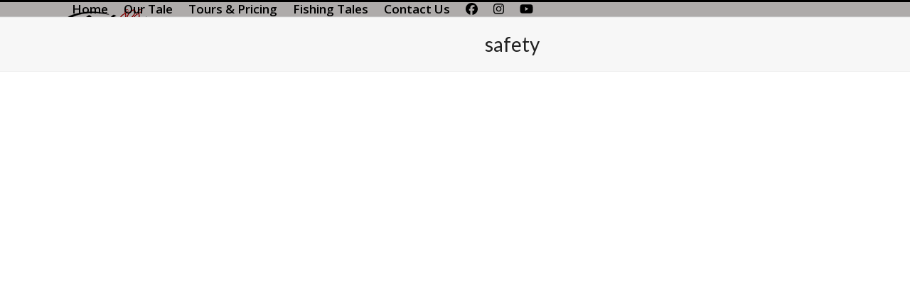

--- FILE ---
content_type: text/css
request_url: https://www.808fishingtale.com/wp-content/themes/total-child-theme/style.css?ver=6.3
body_size: 384
content:
/*
Theme Name: 808 Fishing Tale
Theme URI: http://808fishingtale.com
Description: 808 Fishing Tale WordPress child theme.
Author: Web Styles Hawaii
Author URI: http://webstyleshawaii.com
Template: Total
Version: 1.1
*/

/* Parent stylesheet should be loaded from functions.php not using @import 

background grey: #aeabaa
hover grey: #605352
border grey: #c1c1c1 
dark border grey: #b6b3b2
red: #800000
*/

#site-header {
    padding: 0 !important;
    position: relative;
    border-top: 3px solid #000000;
    border-bottom: 1px solid #c1c1c1;
}
.testimonial-entry-thumb img {
    display: block;
    padding: 3px;
    width: 75px;
    height: 75px;
    border: 1px solid #eaeaea;
    -webkit-border-radius: 50%;
    -moz-border-radius: 50%;
    -ms-border-radius: 50%;
    border-radius: 50%;
}
.page-header {
    background-position: 50% 50% !important;
}
.vcex-testimonials-fullslider {
    padding: 40px 0 0 !important;
}
.vcex-bullets-check ul li {
    background: url(http://www.808fishingtale.com/images/hook-red-sm.png) left center no-repeat !important;
}
wpcf7-textarea {
	height: 0.8em;
}
@media only screen and (min-width: 1366px) {
	body.hasnt-overlay-header .page-header.background-image-page-header .page-header-table {
    	height: 400px;
	}
}
@media only screen and (max-width: 1365px) {
	body.hasnt-overlay-header .page-header.background-image-page-header .page-header-table {
    	height: 350px;
	}
}
@media only screen and (max-width: 1023px) {
	body.hasnt-overlay-header .page-header.background-image-page-header .page-header-table {
    	height: 250px !important;
	}
}
@media only screen and (max-width: 767px) {
	body.hasnt-overlay-header .page-header.background-image-page-header .page-header-table {
    	height: 150px !important;
	}
}